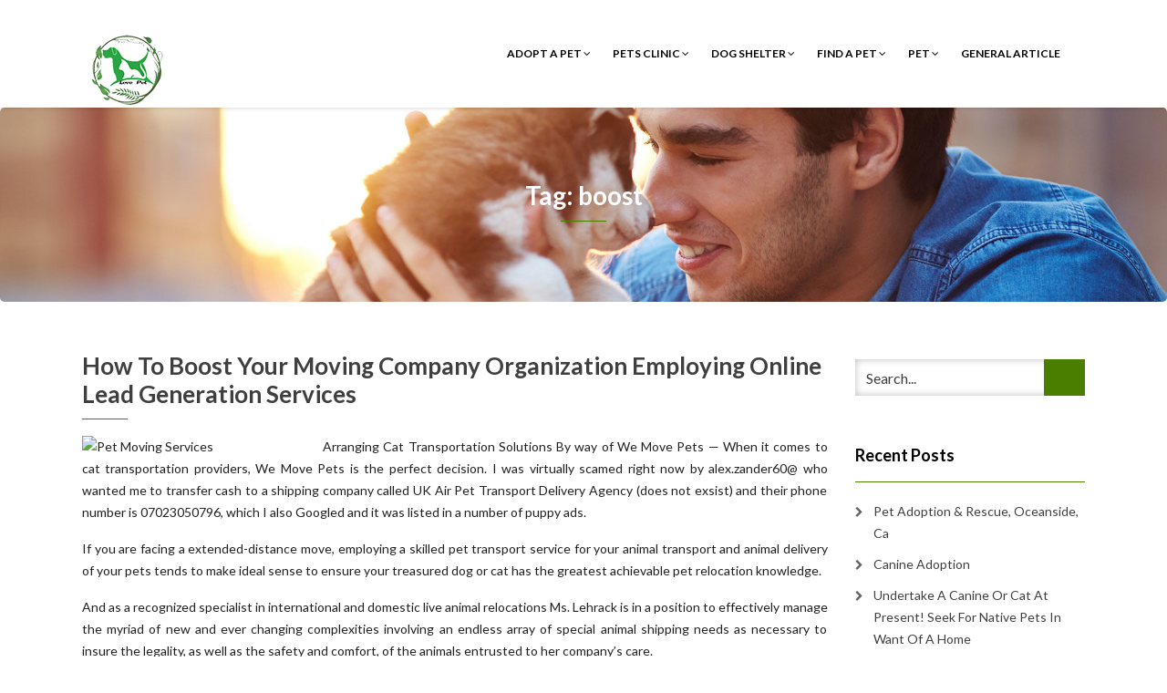

--- FILE ---
content_type: text/html; charset=UTF-8
request_url: https://foundpets.org/tag/boost
body_size: 11863
content:
<!DOCTYPE html>
<html lang="en-US">
<head>
    <meta charset="UTF-8" />
    <meta http-equiv="X-UA-Compatible" content="IE=edge" />
    <meta name="viewport" content="width=device-width, initial-scale=1" />
        <meta name='robots' content='index, follow, max-image-preview:large, max-snippet:-1, max-video-preview:-1' />

	<!-- This site is optimized with the Yoast SEO plugin v26.6 - https://yoast.com/wordpress/plugins/seo/ -->
	<title>boost Archives - foundpets.org</title>
	<link rel="canonical" href="https://foundpets.org/tag/boost" />
	<meta property="og:locale" content="en_US" />
	<meta property="og:type" content="article" />
	<meta property="og:title" content="boost Archives - foundpets.org" />
	<meta property="og:url" content="https://foundpets.org/tag/boost" />
	<meta property="og:site_name" content="foundpets.org" />
	<meta name="twitter:card" content="summary_large_image" />
	<script type="application/ld+json" class="yoast-schema-graph">{"@context":"https://schema.org","@graph":[{"@type":"CollectionPage","@id":"https://foundpets.org/tag/boost","url":"https://foundpets.org/tag/boost","name":"boost Archives - foundpets.org","isPartOf":{"@id":"https://foundpets.org/#website"},"breadcrumb":{"@id":"https://foundpets.org/tag/boost#breadcrumb"},"inLanguage":"en-US"},{"@type":"BreadcrumbList","@id":"https://foundpets.org/tag/boost#breadcrumb","itemListElement":[{"@type":"ListItem","position":1,"name":"Home","item":"https://foundpets.org/"},{"@type":"ListItem","position":2,"name":"boost"}]},{"@type":"WebSite","@id":"https://foundpets.org/#website","url":"https://foundpets.org/","name":"foundpets.org","description":"All About Pets And Animals","publisher":{"@id":"https://foundpets.org/#/schema/person/73dce1c620b581884d8ba5899047f946"},"potentialAction":[{"@type":"SearchAction","target":{"@type":"EntryPoint","urlTemplate":"https://foundpets.org/?s={search_term_string}"},"query-input":{"@type":"PropertyValueSpecification","valueRequired":true,"valueName":"search_term_string"}}],"inLanguage":"en-US"},{"@type":["Person","Organization"],"@id":"https://foundpets.org/#/schema/person/73dce1c620b581884d8ba5899047f946","name":"Author","image":{"@type":"ImageObject","inLanguage":"en-US","@id":"https://foundpets.org/#/schema/person/image/","url":"https://foundpets.org/wp-content/uploads/2019/02/pets-vector-template-this-could-be-use-as-of-pet-shop-png_99442-1.png","contentUrl":"https://foundpets.org/wp-content/uploads/2019/02/pets-vector-template-this-could-be-use-as-of-pet-shop-png_99442-1.png","width":100,"height":100,"caption":"Author"},"logo":{"@id":"https://foundpets.org/#/schema/person/image/"}}]}</script>
	<!-- / Yoast SEO plugin. -->


<link rel='dns-prefetch' href='//fonts.googleapis.com' />
<link rel="alternate" type="application/rss+xml" title="foundpets.org &raquo; Feed" href="https://foundpets.org/feed" />
<link rel="alternate" type="application/rss+xml" title="foundpets.org &raquo; boost Tag Feed" href="https://foundpets.org/tag/boost/feed" />
<style id='wp-img-auto-sizes-contain-inline-css' type='text/css'>
img:is([sizes=auto i],[sizes^="auto," i]){contain-intrinsic-size:3000px 1500px}
/*# sourceURL=wp-img-auto-sizes-contain-inline-css */
</style>
<style id='wp-emoji-styles-inline-css' type='text/css'>

	img.wp-smiley, img.emoji {
		display: inline !important;
		border: none !important;
		box-shadow: none !important;
		height: 1em !important;
		width: 1em !important;
		margin: 0 0.07em !important;
		vertical-align: -0.1em !important;
		background: none !important;
		padding: 0 !important;
	}
/*# sourceURL=wp-emoji-styles-inline-css */
</style>
<style id='wp-block-library-inline-css' type='text/css'>
:root{--wp-block-synced-color:#7a00df;--wp-block-synced-color--rgb:122,0,223;--wp-bound-block-color:var(--wp-block-synced-color);--wp-editor-canvas-background:#ddd;--wp-admin-theme-color:#007cba;--wp-admin-theme-color--rgb:0,124,186;--wp-admin-theme-color-darker-10:#006ba1;--wp-admin-theme-color-darker-10--rgb:0,107,160.5;--wp-admin-theme-color-darker-20:#005a87;--wp-admin-theme-color-darker-20--rgb:0,90,135;--wp-admin-border-width-focus:2px}@media (min-resolution:192dpi){:root{--wp-admin-border-width-focus:1.5px}}.wp-element-button{cursor:pointer}:root .has-very-light-gray-background-color{background-color:#eee}:root .has-very-dark-gray-background-color{background-color:#313131}:root .has-very-light-gray-color{color:#eee}:root .has-very-dark-gray-color{color:#313131}:root .has-vivid-green-cyan-to-vivid-cyan-blue-gradient-background{background:linear-gradient(135deg,#00d084,#0693e3)}:root .has-purple-crush-gradient-background{background:linear-gradient(135deg,#34e2e4,#4721fb 50%,#ab1dfe)}:root .has-hazy-dawn-gradient-background{background:linear-gradient(135deg,#faaca8,#dad0ec)}:root .has-subdued-olive-gradient-background{background:linear-gradient(135deg,#fafae1,#67a671)}:root .has-atomic-cream-gradient-background{background:linear-gradient(135deg,#fdd79a,#004a59)}:root .has-nightshade-gradient-background{background:linear-gradient(135deg,#330968,#31cdcf)}:root .has-midnight-gradient-background{background:linear-gradient(135deg,#020381,#2874fc)}:root{--wp--preset--font-size--normal:16px;--wp--preset--font-size--huge:42px}.has-regular-font-size{font-size:1em}.has-larger-font-size{font-size:2.625em}.has-normal-font-size{font-size:var(--wp--preset--font-size--normal)}.has-huge-font-size{font-size:var(--wp--preset--font-size--huge)}.has-text-align-center{text-align:center}.has-text-align-left{text-align:left}.has-text-align-right{text-align:right}.has-fit-text{white-space:nowrap!important}#end-resizable-editor-section{display:none}.aligncenter{clear:both}.items-justified-left{justify-content:flex-start}.items-justified-center{justify-content:center}.items-justified-right{justify-content:flex-end}.items-justified-space-between{justify-content:space-between}.screen-reader-text{border:0;clip-path:inset(50%);height:1px;margin:-1px;overflow:hidden;padding:0;position:absolute;width:1px;word-wrap:normal!important}.screen-reader-text:focus{background-color:#ddd;clip-path:none;color:#444;display:block;font-size:1em;height:auto;left:5px;line-height:normal;padding:15px 23px 14px;text-decoration:none;top:5px;width:auto;z-index:100000}html :where(.has-border-color){border-style:solid}html :where([style*=border-top-color]){border-top-style:solid}html :where([style*=border-right-color]){border-right-style:solid}html :where([style*=border-bottom-color]){border-bottom-style:solid}html :where([style*=border-left-color]){border-left-style:solid}html :where([style*=border-width]){border-style:solid}html :where([style*=border-top-width]){border-top-style:solid}html :where([style*=border-right-width]){border-right-style:solid}html :where([style*=border-bottom-width]){border-bottom-style:solid}html :where([style*=border-left-width]){border-left-style:solid}html :where(img[class*=wp-image-]){height:auto;max-width:100%}:where(figure){margin:0 0 1em}html :where(.is-position-sticky){--wp-admin--admin-bar--position-offset:var(--wp-admin--admin-bar--height,0px)}@media screen and (max-width:600px){html :where(.is-position-sticky){--wp-admin--admin-bar--position-offset:0px}}

/*# sourceURL=wp-block-library-inline-css */
</style><style id='global-styles-inline-css' type='text/css'>
:root{--wp--preset--aspect-ratio--square: 1;--wp--preset--aspect-ratio--4-3: 4/3;--wp--preset--aspect-ratio--3-4: 3/4;--wp--preset--aspect-ratio--3-2: 3/2;--wp--preset--aspect-ratio--2-3: 2/3;--wp--preset--aspect-ratio--16-9: 16/9;--wp--preset--aspect-ratio--9-16: 9/16;--wp--preset--color--black: #000000;--wp--preset--color--cyan-bluish-gray: #abb8c3;--wp--preset--color--white: #ffffff;--wp--preset--color--pale-pink: #f78da7;--wp--preset--color--vivid-red: #cf2e2e;--wp--preset--color--luminous-vivid-orange: #ff6900;--wp--preset--color--luminous-vivid-amber: #fcb900;--wp--preset--color--light-green-cyan: #7bdcb5;--wp--preset--color--vivid-green-cyan: #00d084;--wp--preset--color--pale-cyan-blue: #8ed1fc;--wp--preset--color--vivid-cyan-blue: #0693e3;--wp--preset--color--vivid-purple: #9b51e0;--wp--preset--gradient--vivid-cyan-blue-to-vivid-purple: linear-gradient(135deg,rgb(6,147,227) 0%,rgb(155,81,224) 100%);--wp--preset--gradient--light-green-cyan-to-vivid-green-cyan: linear-gradient(135deg,rgb(122,220,180) 0%,rgb(0,208,130) 100%);--wp--preset--gradient--luminous-vivid-amber-to-luminous-vivid-orange: linear-gradient(135deg,rgb(252,185,0) 0%,rgb(255,105,0) 100%);--wp--preset--gradient--luminous-vivid-orange-to-vivid-red: linear-gradient(135deg,rgb(255,105,0) 0%,rgb(207,46,46) 100%);--wp--preset--gradient--very-light-gray-to-cyan-bluish-gray: linear-gradient(135deg,rgb(238,238,238) 0%,rgb(169,184,195) 100%);--wp--preset--gradient--cool-to-warm-spectrum: linear-gradient(135deg,rgb(74,234,220) 0%,rgb(151,120,209) 20%,rgb(207,42,186) 40%,rgb(238,44,130) 60%,rgb(251,105,98) 80%,rgb(254,248,76) 100%);--wp--preset--gradient--blush-light-purple: linear-gradient(135deg,rgb(255,206,236) 0%,rgb(152,150,240) 100%);--wp--preset--gradient--blush-bordeaux: linear-gradient(135deg,rgb(254,205,165) 0%,rgb(254,45,45) 50%,rgb(107,0,62) 100%);--wp--preset--gradient--luminous-dusk: linear-gradient(135deg,rgb(255,203,112) 0%,rgb(199,81,192) 50%,rgb(65,88,208) 100%);--wp--preset--gradient--pale-ocean: linear-gradient(135deg,rgb(255,245,203) 0%,rgb(182,227,212) 50%,rgb(51,167,181) 100%);--wp--preset--gradient--electric-grass: linear-gradient(135deg,rgb(202,248,128) 0%,rgb(113,206,126) 100%);--wp--preset--gradient--midnight: linear-gradient(135deg,rgb(2,3,129) 0%,rgb(40,116,252) 100%);--wp--preset--font-size--small: 13px;--wp--preset--font-size--medium: 20px;--wp--preset--font-size--large: 36px;--wp--preset--font-size--x-large: 42px;--wp--preset--spacing--20: 0.44rem;--wp--preset--spacing--30: 0.67rem;--wp--preset--spacing--40: 1rem;--wp--preset--spacing--50: 1.5rem;--wp--preset--spacing--60: 2.25rem;--wp--preset--spacing--70: 3.38rem;--wp--preset--spacing--80: 5.06rem;--wp--preset--shadow--natural: 6px 6px 9px rgba(0, 0, 0, 0.2);--wp--preset--shadow--deep: 12px 12px 50px rgba(0, 0, 0, 0.4);--wp--preset--shadow--sharp: 6px 6px 0px rgba(0, 0, 0, 0.2);--wp--preset--shadow--outlined: 6px 6px 0px -3px rgb(255, 255, 255), 6px 6px rgb(0, 0, 0);--wp--preset--shadow--crisp: 6px 6px 0px rgb(0, 0, 0);}:where(.is-layout-flex){gap: 0.5em;}:where(.is-layout-grid){gap: 0.5em;}body .is-layout-flex{display: flex;}.is-layout-flex{flex-wrap: wrap;align-items: center;}.is-layout-flex > :is(*, div){margin: 0;}body .is-layout-grid{display: grid;}.is-layout-grid > :is(*, div){margin: 0;}:where(.wp-block-columns.is-layout-flex){gap: 2em;}:where(.wp-block-columns.is-layout-grid){gap: 2em;}:where(.wp-block-post-template.is-layout-flex){gap: 1.25em;}:where(.wp-block-post-template.is-layout-grid){gap: 1.25em;}.has-black-color{color: var(--wp--preset--color--black) !important;}.has-cyan-bluish-gray-color{color: var(--wp--preset--color--cyan-bluish-gray) !important;}.has-white-color{color: var(--wp--preset--color--white) !important;}.has-pale-pink-color{color: var(--wp--preset--color--pale-pink) !important;}.has-vivid-red-color{color: var(--wp--preset--color--vivid-red) !important;}.has-luminous-vivid-orange-color{color: var(--wp--preset--color--luminous-vivid-orange) !important;}.has-luminous-vivid-amber-color{color: var(--wp--preset--color--luminous-vivid-amber) !important;}.has-light-green-cyan-color{color: var(--wp--preset--color--light-green-cyan) !important;}.has-vivid-green-cyan-color{color: var(--wp--preset--color--vivid-green-cyan) !important;}.has-pale-cyan-blue-color{color: var(--wp--preset--color--pale-cyan-blue) !important;}.has-vivid-cyan-blue-color{color: var(--wp--preset--color--vivid-cyan-blue) !important;}.has-vivid-purple-color{color: var(--wp--preset--color--vivid-purple) !important;}.has-black-background-color{background-color: var(--wp--preset--color--black) !important;}.has-cyan-bluish-gray-background-color{background-color: var(--wp--preset--color--cyan-bluish-gray) !important;}.has-white-background-color{background-color: var(--wp--preset--color--white) !important;}.has-pale-pink-background-color{background-color: var(--wp--preset--color--pale-pink) !important;}.has-vivid-red-background-color{background-color: var(--wp--preset--color--vivid-red) !important;}.has-luminous-vivid-orange-background-color{background-color: var(--wp--preset--color--luminous-vivid-orange) !important;}.has-luminous-vivid-amber-background-color{background-color: var(--wp--preset--color--luminous-vivid-amber) !important;}.has-light-green-cyan-background-color{background-color: var(--wp--preset--color--light-green-cyan) !important;}.has-vivid-green-cyan-background-color{background-color: var(--wp--preset--color--vivid-green-cyan) !important;}.has-pale-cyan-blue-background-color{background-color: var(--wp--preset--color--pale-cyan-blue) !important;}.has-vivid-cyan-blue-background-color{background-color: var(--wp--preset--color--vivid-cyan-blue) !important;}.has-vivid-purple-background-color{background-color: var(--wp--preset--color--vivid-purple) !important;}.has-black-border-color{border-color: var(--wp--preset--color--black) !important;}.has-cyan-bluish-gray-border-color{border-color: var(--wp--preset--color--cyan-bluish-gray) !important;}.has-white-border-color{border-color: var(--wp--preset--color--white) !important;}.has-pale-pink-border-color{border-color: var(--wp--preset--color--pale-pink) !important;}.has-vivid-red-border-color{border-color: var(--wp--preset--color--vivid-red) !important;}.has-luminous-vivid-orange-border-color{border-color: var(--wp--preset--color--luminous-vivid-orange) !important;}.has-luminous-vivid-amber-border-color{border-color: var(--wp--preset--color--luminous-vivid-amber) !important;}.has-light-green-cyan-border-color{border-color: var(--wp--preset--color--light-green-cyan) !important;}.has-vivid-green-cyan-border-color{border-color: var(--wp--preset--color--vivid-green-cyan) !important;}.has-pale-cyan-blue-border-color{border-color: var(--wp--preset--color--pale-cyan-blue) !important;}.has-vivid-cyan-blue-border-color{border-color: var(--wp--preset--color--vivid-cyan-blue) !important;}.has-vivid-purple-border-color{border-color: var(--wp--preset--color--vivid-purple) !important;}.has-vivid-cyan-blue-to-vivid-purple-gradient-background{background: var(--wp--preset--gradient--vivid-cyan-blue-to-vivid-purple) !important;}.has-light-green-cyan-to-vivid-green-cyan-gradient-background{background: var(--wp--preset--gradient--light-green-cyan-to-vivid-green-cyan) !important;}.has-luminous-vivid-amber-to-luminous-vivid-orange-gradient-background{background: var(--wp--preset--gradient--luminous-vivid-amber-to-luminous-vivid-orange) !important;}.has-luminous-vivid-orange-to-vivid-red-gradient-background{background: var(--wp--preset--gradient--luminous-vivid-orange-to-vivid-red) !important;}.has-very-light-gray-to-cyan-bluish-gray-gradient-background{background: var(--wp--preset--gradient--very-light-gray-to-cyan-bluish-gray) !important;}.has-cool-to-warm-spectrum-gradient-background{background: var(--wp--preset--gradient--cool-to-warm-spectrum) !important;}.has-blush-light-purple-gradient-background{background: var(--wp--preset--gradient--blush-light-purple) !important;}.has-blush-bordeaux-gradient-background{background: var(--wp--preset--gradient--blush-bordeaux) !important;}.has-luminous-dusk-gradient-background{background: var(--wp--preset--gradient--luminous-dusk) !important;}.has-pale-ocean-gradient-background{background: var(--wp--preset--gradient--pale-ocean) !important;}.has-electric-grass-gradient-background{background: var(--wp--preset--gradient--electric-grass) !important;}.has-midnight-gradient-background{background: var(--wp--preset--gradient--midnight) !important;}.has-small-font-size{font-size: var(--wp--preset--font-size--small) !important;}.has-medium-font-size{font-size: var(--wp--preset--font-size--medium) !important;}.has-large-font-size{font-size: var(--wp--preset--font-size--large) !important;}.has-x-large-font-size{font-size: var(--wp--preset--font-size--x-large) !important;}
/*# sourceURL=global-styles-inline-css */
</style>

<style id='classic-theme-styles-inline-css' type='text/css'>
/*! This file is auto-generated */
.wp-block-button__link{color:#fff;background-color:#32373c;border-radius:9999px;box-shadow:none;text-decoration:none;padding:calc(.667em + 2px) calc(1.333em + 2px);font-size:1.125em}.wp-block-file__button{background:#32373c;color:#fff;text-decoration:none}
/*# sourceURL=/wp-includes/css/classic-themes.min.css */
</style>
<link rel='stylesheet' id='animate-css-css' href='https://foundpets.org/wp-content/themes/vega/assets/css/animate.css?ver=6.9' type='text/css' media='all' />
<link rel='stylesheet' id='vega-wp-googlefont1-css' href='//fonts.googleapis.com/css?family=Lato%3A400%2C400i%2C700%2C700i%2C900%2C900i&#038;subset=latin-ext&#038;ver=6.9' type='text/css' media='all' />
<link rel='stylesheet' id='bootstrap-css' href='https://foundpets.org/wp-content/themes/vega/assets/css/bootstrap.min.css?ver=6.9' type='text/css' media='all' />
<link rel='stylesheet' id='font-awesome-css' href='https://foundpets.org/wp-content/themes/vega/assets/css/font-awesome.min.css?ver=6.9' type='text/css' media='all' />
<link rel='stylesheet' id='bootstrap-social-css' href='https://foundpets.org/wp-content/themes/vega/assets/css/bootstrap-social.css?ver=6.9' type='text/css' media='all' />
<link rel='stylesheet' id='vega-wp-style-css' href='https://foundpets.org/wp-content/themes/vega/style.css?ver=3.0.0' type='text/css' media='all' />
<link rel='stylesheet' id='vega-wp-color-css' href='https://foundpets.org/wp-content/themes/vega/color-schemes/green.css?ver=6.9' type='text/css' media='all' />
<link rel='stylesheet' id='wp-add-custom-css-css' href='https://foundpets.org?display_custom_css=css&#038;ver=6.9' type='text/css' media='all' />
<script type="text/javascript" src="https://foundpets.org/wp-includes/js/jquery/jquery.min.js?ver=3.7.1" id="jquery-core-js"></script>
<script type="text/javascript" src="https://foundpets.org/wp-includes/js/jquery/jquery-migrate.min.js?ver=3.4.1" id="jquery-migrate-js"></script>
<link rel="https://api.w.org/" href="https://foundpets.org/wp-json/" /><link rel="alternate" title="JSON" type="application/json" href="https://foundpets.org/wp-json/wp/v2/tags/335" /><link rel="EditURI" type="application/rsd+xml" title="RSD" href="https://foundpets.org/xmlrpc.php?rsd" />
<meta name="generator" content="WordPress 6.9" />

        <style> .frontpage-banner.frontpage-banner-parallax-bg:before { width: 100%; height: 100%; background-color: #000000; opacity: 0.35; content: ""; position: absolute; left: 0; top: 0; z-index: 2; } .frontpage-simple-banner:before { width: 100%; height: 100%; background-color: #000000; opacity: 0.35; content: ""; position: absolute; left: 0; top: 0; z-index: 2; } </style>
        
    <style>.frontpage-cta1.parallax-bg:before, .frontpage-cta1.image-bg:before {background-color:#000000} .frontpage-cta1.color-bg{background-color:#000000} </style>
    
    <style>.frontpage-cta2.parallax-bg:before, .frontpage-cta2.image-bg:before {background-color:#000000} .frontpage-cta2.color-bg{background-color:#000000} </style>
    <link rel="icon" href="https://foundpets.org/wp-content/uploads/2019/02/pets-vector-template-this-could-be-use-as-of-pet-shop-png_99442-150x150.png" sizes="32x32" />
<link rel="icon" href="https://foundpets.org/wp-content/uploads/2019/02/pets-vector-template-this-could-be-use-as-of-pet-shop-png_99442.png" sizes="192x192" />
<link rel="apple-touch-icon" href="https://foundpets.org/wp-content/uploads/2019/02/pets-vector-template-this-could-be-use-as-of-pet-shop-png_99442.png" />
<meta name="msapplication-TileImage" content="https://foundpets.org/wp-content/uploads/2019/02/pets-vector-template-this-could-be-use-as-of-pet-shop-png_99442.png" />
</head>
<body class="archive tag tag-boost tag-335 wp-custom-logo wp-theme-vega body_padding">
    
    
    <!-- ========== Navbar ========== -->
    <div class="nav-wrapper">
    <div class="navbar navbar-custom navbar-expand-lg  navbar-fixed-top" role="navigation">
        <div class="container">

            <!-- Logo -->
            <div class="navbar-header">
                <button type="button" class="navbar-toggle navbar-toggler" data-toggle="collapse" data-target=".navbar-collapse" aria-controls="navbarSupportedContent" aria-expanded="false" aria-label="Toggle navigation"><i class="fa fa-bars"></i></button>
                <a class="navbar-brand image-logo" href="https://foundpets.org/"><img src="https://foundpets.org/wp-content/uploads/2019/02/pets-vector-template-this-could-be-use-as-of-pet-shop-png_99442-1.png" alt="foundpets.org" /></a>


            </div>
            <!-- /Logo -->

                        <!-- Navigation -->
            <div class="navbar-collapse collapse justify-content-end"><ul id="menu-secondary-menu" class="nav navbar-nav menu-header navbar-right sm"><li id="menu-item-31" class="menu-item menu-item-type-taxonomy menu-item-object-category menu-item-has-children menu-item-31 nav-item dropdown"><a href="#" data-toggle="dropdown" class="dropdown-toggle" aria-haspopup="true" aria-expanded="false">Adopt A Pet <b class="fa fa-angle-down"></b></a>
<ul class="dropdown-menu"  role="menu">
	<li id="menu-item-32" class="menu-item menu-item-type-taxonomy menu-item-object-category menu-item-32 nav-item"><a href="https://foundpets.org/category/adopt-a-pet/adopt-a-puppy">Adopt A Puppy</a></li>
	<li id="menu-item-33" class="menu-item menu-item-type-taxonomy menu-item-object-category menu-item-33 nav-item"><a href="https://foundpets.org/category/adopt-a-pet/animal-adoptions">Animal Adoptions</a></li>
	<li id="menu-item-34" class="menu-item menu-item-type-taxonomy menu-item-object-category menu-item-34 nav-item"><a href="https://foundpets.org/category/adopt-a-pet/kittens-for-adoption">Kittens For Adoption</a></li>
	<li id="menu-item-35" class="menu-item menu-item-type-taxonomy menu-item-object-category menu-item-35 nav-item"><a href="https://foundpets.org/category/adopt-a-pet/pet-finder">Pet Finder</a></li>
</ul>
</li>
<li id="menu-item-36" class="menu-item menu-item-type-taxonomy menu-item-object-category menu-item-has-children menu-item-36 nav-item dropdown"><a href="#" data-toggle="dropdown" class="dropdown-toggle" aria-haspopup="true" aria-expanded="false">Pets Clinic <b class="fa fa-angle-down"></b></a>
<ul class="dropdown-menu"  role="menu">
	<li id="menu-item-37" class="menu-item menu-item-type-taxonomy menu-item-object-category menu-item-37 nav-item"><a href="https://foundpets.org/category/pets-clinic/animal-rescue-site">Animal Rescue Site</a></li>
	<li id="menu-item-38" class="menu-item menu-item-type-taxonomy menu-item-object-category menu-item-38 nav-item"><a href="https://foundpets.org/category/pets-clinic/dog-rescue">Dog Rescue</a></li>
	<li id="menu-item-39" class="menu-item menu-item-type-taxonomy menu-item-object-category menu-item-39 nav-item"><a href="https://foundpets.org/category/pets-clinic/pet-moving-services">Pet Moving Services</a></li>
	<li id="menu-item-40" class="menu-item menu-item-type-taxonomy menu-item-object-category menu-item-40 nav-item"><a href="https://foundpets.org/category/pets-clinic/poison-control">Poison Control</a></li>
</ul>
</li>
<li id="menu-item-41" class="menu-item menu-item-type-taxonomy menu-item-object-category menu-item-has-children menu-item-41 nav-item dropdown"><a href="#" data-toggle="dropdown" class="dropdown-toggle" aria-haspopup="true" aria-expanded="false">Dog Shelter <b class="fa fa-angle-down"></b></a>
<ul class="dropdown-menu"  role="menu">
	<li id="menu-item-42" class="menu-item menu-item-type-taxonomy menu-item-object-category menu-item-42 nav-item"><a href="https://foundpets.org/category/dog-shelter/dog">Dog</a></li>
	<li id="menu-item-43" class="menu-item menu-item-type-taxonomy menu-item-object-category menu-item-43 nav-item"><a href="https://foundpets.org/category/dog-shelter/dogs-for-adoption">Dogs For Adoption</a></li>
	<li id="menu-item-44" class="menu-item menu-item-type-taxonomy menu-item-object-category menu-item-44 nav-item"><a href="https://foundpets.org/category/dog-shelter/dogs-for-sale">Dogs For Sale</a></li>
	<li id="menu-item-45" class="menu-item menu-item-type-taxonomy menu-item-object-category menu-item-45 nav-item"><a href="https://foundpets.org/category/dog-shelter/i-need-a-dog">I Need A Dog</a></li>
</ul>
</li>
<li id="menu-item-46" class="menu-item menu-item-type-taxonomy menu-item-object-category menu-item-has-children menu-item-46 nav-item dropdown"><a href="#" data-toggle="dropdown" class="dropdown-toggle" aria-haspopup="true" aria-expanded="false">Find A Pet <b class="fa fa-angle-down"></b></a>
<ul class="dropdown-menu"  role="menu">
	<li id="menu-item-47" class="menu-item menu-item-type-taxonomy menu-item-object-category menu-item-47 nav-item"><a href="https://foundpets.org/category/find-a-pet/animal-finder">Animal Finder</a></li>
	<li id="menu-item-48" class="menu-item menu-item-type-taxonomy menu-item-object-category menu-item-48 nav-item"><a href="https://foundpets.org/category/find-a-pet/buy-pets-online">Buy Pets Online</a></li>
	<li id="menu-item-49" class="menu-item menu-item-type-taxonomy menu-item-object-category menu-item-49 nav-item"><a href="https://foundpets.org/category/find-a-pet/pet-store">Pet Store</a></li>
	<li id="menu-item-50" class="menu-item menu-item-type-taxonomy menu-item-object-category menu-item-50 nav-item"><a href="https://foundpets.org/category/find-a-pet/pets-for-sale">Pets For Sale</a></li>
</ul>
</li>
<li id="menu-item-52" class="menu-item menu-item-type-taxonomy menu-item-object-category menu-item-has-children menu-item-52 nav-item dropdown"><a href="#" data-toggle="dropdown" class="dropdown-toggle" aria-haspopup="true" aria-expanded="false">Pet <b class="fa fa-angle-down"></b></a>
<ul class="dropdown-menu"  role="menu">
	<li id="menu-item-53" class="menu-item menu-item-type-taxonomy menu-item-object-category menu-item-53 nav-item"><a href="https://foundpets.org/category/pet/exotic-pets">Exotic Pets</a></li>
	<li id="menu-item-54" class="menu-item menu-item-type-taxonomy menu-item-object-category menu-item-54 nav-item"><a href="https://foundpets.org/category/pet/house-pets">House Pets</a></li>
	<li id="menu-item-55" class="menu-item menu-item-type-taxonomy menu-item-object-category menu-item-55 nav-item"><a href="https://foundpets.org/category/pet/our-pets">Our Pets</a></li>
	<li id="menu-item-56" class="menu-item menu-item-type-taxonomy menu-item-object-category menu-item-56 nav-item"><a href="https://foundpets.org/category/pet/puppies">Puppies</a></li>
</ul>
</li>
<li id="menu-item-51" class="menu-item menu-item-type-taxonomy menu-item-object-category menu-item-51 nav-item"><a href="https://foundpets.org/category/general-article">General Article</a></li>
</ul></div>            <!-- /Navigation -->
            

        </div>
        <div class="clearfix"></div>
    </div>
    </div>
    <!-- ========== /Navbar ========== -->


<!-- ========== Banner - Custom Header ========== -->
<div class="jumbotron image-banner banner-custom-header" style="background:url('https://foundpets.org/wp-content/uploads/2016/09/cropped-2.jpg') no-repeat 0 0 #ffffff;background-size:cover;background-position:center center">
    <div class="container">
        <h1 class="block-title wow zoomIn">Tag: boost</h1>    </div>
</div>
<!-- ========== /Banner - Custom Header ========== -->
    <!-- ========== Content Starts ========== -->
    <div class="section blog-feed bg-white">
        <div class="container">
            <div class="row">

                <div class="col-md-9 blog-feed-column">

                    <!-- Loop -->
                    

<!-- Post -->
<div id="post-325" class="entry clearfix wow zoomIn post-325 post type-post status-publish format-standard hentry category-pet-moving-services tag-boost tag-company tag-employing tag-generation tag-moving tag-online tag-organization tag-services">


    
        <!-- Post Title -->
    <h3 class="entry-title block-title block-title-left"><a href="https://foundpets.org/how-to-boost-your-moving-company-organization-employing-online-lead-generation-services.html">How To Boost Your Moving Company Organization Employing Online Lead Generation Services</a></h3>
    
    
    
    <!-- No Image, Excerpt -->
    <div class="entry-content">
        <p><img decoding="async" class='wp-post-image' style='float:left;margin-right:10px;' src="http://www.airvets.com/wp-content/uploads/2013/05/cropped-logo2.gif" width="254" alt="Pet Moving Services"/>Arranging Cat Transportation Solutions By way of We Move Pets — When it comes to cat transportation providers, We Move Pets is the perfect decision.  I was virtually scamed right now by alex.zander60@ who wanted me to transfer cash to a shipping company called UK Air Pet Transport Delivery Agency (does not exsist) and their phone number is 07023050796, which I also Googled and it was listed in a number of puppy ads.</p>
<p>If you are facing a extended-distance move, employing a skilled pet transport service for your animal transport and animal delivery of your pets tends to make ideal sense to ensure your treasured dog or cat has the greatest achievable pet relocation knowledge.</p>
<p>And as a recognized specialist in international and domestic live animal relocations Ms. Lehrack is in a position to effectively manage the myriad of new and ever changing complexities involving an endless array of special animal shipping needs as necessary to insure the legality, as well as the safety and comfort, of the animals entrusted to her company&#8217;s care.</p>
<p>To employ far better relocation service supplied pay a visit to on Relocation Service In India, Relocation Services In Gurgaon, Relocation Solutions In Delhi, Relocation Service In Bangalore, Relocation Solutions In HyderabadRelocation services in Chennai, Relocation services In Pune, Relocation Services In Mumbai.</p>
<p>Most owners initially want to take their pets in the cabin, but unfortunately due to airline restrictions on weight and size limits, as properly as various government restrictions for international imports, hardly ever &hellip; <a href="https://foundpets.org/how-to-boost-your-moving-company-organization-employing-online-lead-generation-services.html" class="read-more">Read More </a></p>            </div>
    <!-- No Image, Excerpt -->

    
        <!-- Post Meta -->
    <div class="entry-meta ">
                                        Posted: 19/04/2016<br />Under: <a href="https://foundpets.org/category/pets-clinic/pet-moving-services" rel="category tag">Pet Moving Services</a>    </div>
    <!-- /Post Meta -->
    
        <!-- Post Buttons -->
    <div class="entry-buttons ">
                <a href="https://foundpets.org/how-to-boost-your-moving-company-organization-employing-online-lead-generation-services.html" class="btn btn-primary-custom btn-readmore">Read Me</a>            </div>
    <!-- /Post Buttons -->
    
</div>

<!-- /Post -->                    <!-- /Loop -->

                    <!-- Pagination -->
                    <div class="posts-pagination">
                        <div class="posts-pagination-block">
                                                                                </div>
                    </div>
                    <!-- /Pagination -->

                </div>

                <!-- Sidebar -->
                <div class="col-md-3 sidebar">
                    


<div class="sidebar-widgets" ><div id="search-2" class="widget widget_search"><form role="search" method="get" class="search-form" action="https://foundpets.org/">
    <input type="search" class="search-field form-control" placeholder="Search..." value="" name="s" title="Search for:"  />
    <button class="btn btn-primary-custom" name="submit" type="submit"><i class="glyphicon glyphicon-arrow-right"></i></button>
</form></div>
		<div id="recent-posts-2" class="widget widget_recent_entries">
		<h3 class="widget-title">Recent Posts</h3>
		<ul>
											<li>
					<a href="https://foundpets.org/pet-adoption-rescue-oceanside-ca-7.html">Pet Adoption &#038; Rescue, Oceanside, Ca</a>
									</li>
											<li>
					<a href="https://foundpets.org/canine-adoption-4.html">Canine Adoption</a>
									</li>
											<li>
					<a href="https://foundpets.org/undertake-a-canine-or-cat-at-present-seek-for-native-pets-in-want-of-a-home.html">Undertake A Canine Or Cat At Present! Seek For Native Pets In Want Of A Home</a>
									</li>
											<li>
					<a href="https://foundpets.org/associate-veterinarian-job-in-smyrna-tn-2.html">Associate Veterinarian Job In Smyrna, Tn</a>
									</li>
											<li>
					<a href="https://foundpets.org/two-cats-in-new-york-state-become-first-us-pets-to-check-positive-for-coronavirus-2.html">Two cats in New York state become first US pets to check positive for coronavirus</a>
									</li>
					</ul>

		</div><div id="categories-2" class="widget widget_categories"><h3 class="widget-title">Categories</h3>
			<ul>
					<li class="cat-item cat-item-9"><a href="https://foundpets.org/category/adopt-a-pet">Adopt A Pet</a>
</li>
	<li class="cat-item cat-item-11"><a href="https://foundpets.org/category/adopt-a-pet/adopt-a-puppy">Adopt A Puppy</a>
</li>
	<li class="cat-item cat-item-12"><a href="https://foundpets.org/category/adopt-a-pet/animal-adoptions">Animal Adoptions</a>
</li>
	<li class="cat-item cat-item-19"><a href="https://foundpets.org/category/find-a-pet/animal-finder">Animal Finder</a>
</li>
	<li class="cat-item cat-item-15"><a href="https://foundpets.org/category/pets-clinic/animal-rescue-site">Animal Rescue Site</a>
</li>
	<li class="cat-item cat-item-20"><a href="https://foundpets.org/category/find-a-pet/buy-pets-online">Buy Pets Online</a>
</li>
	<li class="cat-item cat-item-27"><a href="https://foundpets.org/category/dog-shelter/dog">Dog</a>
</li>
	<li class="cat-item cat-item-16"><a href="https://foundpets.org/category/pets-clinic/dog-rescue">Dog Rescue</a>
</li>
	<li class="cat-item cat-item-28"><a href="https://foundpets.org/category/dog-shelter/dogs-for-adoption">Dogs For Adoption</a>
</li>
	<li class="cat-item cat-item-29"><a href="https://foundpets.org/category/dog-shelter/dogs-for-sale">Dogs For Sale</a>
</li>
	<li class="cat-item cat-item-23"><a href="https://foundpets.org/category/pet/exotic-pets">Exotic Pets</a>
</li>
	<li class="cat-item cat-item-6"><a href="https://foundpets.org/category/find-a-pet">Find A Pet</a>
</li>
	<li class="cat-item cat-item-1"><a href="https://foundpets.org/category/general-article">General Article</a>
</li>
	<li class="cat-item cat-item-1390"><a href="https://foundpets.org/category/find-a-pet/horse">Horse</a>
</li>
	<li class="cat-item cat-item-24"><a href="https://foundpets.org/category/pet/house-pets">House Pets</a>
</li>
	<li class="cat-item cat-item-30"><a href="https://foundpets.org/category/dog-shelter/i-need-a-dog">I Need A Dog</a>
</li>
	<li class="cat-item cat-item-13"><a href="https://foundpets.org/category/adopt-a-pet/kittens-for-adoption">Kittens For Adoption</a>
</li>
	<li class="cat-item cat-item-25"><a href="https://foundpets.org/category/pet/our-pets">Our Pets</a>
</li>
	<li class="cat-item cat-item-1593"><a href="https://foundpets.org/category/pets-clinic/pest-control">Pest Control</a>
</li>
	<li class="cat-item cat-item-7"><a href="https://foundpets.org/category/pet">Pet</a>
</li>
	<li class="cat-item cat-item-1589"><a href="https://foundpets.org/category/pet-crematories">Pet Crematories</a>
</li>
	<li class="cat-item cat-item-14"><a href="https://foundpets.org/category/adopt-a-pet/pet-finder">Pet Finder</a>
</li>
	<li class="cat-item cat-item-17"><a href="https://foundpets.org/category/pets-clinic/pet-moving-services">Pet Moving Services</a>
</li>
	<li class="cat-item cat-item-21"><a href="https://foundpets.org/category/find-a-pet/pet-store">Pet Store</a>
</li>
	<li class="cat-item cat-item-5"><a href="https://foundpets.org/category/pets-clinic">Pets Clinic</a>
</li>
	<li class="cat-item cat-item-22"><a href="https://foundpets.org/category/find-a-pet/pets-for-sale">Pets For Sale</a>
</li>
	<li class="cat-item cat-item-18"><a href="https://foundpets.org/category/pets-clinic/poison-control">Poison Control</a>
</li>
	<li class="cat-item cat-item-26"><a href="https://foundpets.org/category/pet/puppies">Puppies</a>
</li>
			</ul>

			</div><div id="tag_cloud-2" class="widget widget_tag_cloud"><h3 class="widget-title">Tags</h3><div class="tagcloud"><a href="https://foundpets.org/tag/about" class="tag-cloud-link tag-link-79 tag-link-position-1" style="font-size: 13.80487804878pt;" aria-label="about (81 items)">about</a>
<a href="https://foundpets.org/tag/adopt" class="tag-cloud-link tag-link-58 tag-link-position-2" style="font-size: 10.390243902439pt;" aria-label="adopt (40 items)">adopt</a>
<a href="https://foundpets.org/tag/adoption" class="tag-cloud-link tag-link-109 tag-link-position-3" style="font-size: 12.325203252033pt;" aria-label="adoption (59 items)">adoption</a>
<a href="https://foundpets.org/tag/advantages" class="tag-cloud-link tag-link-1076 tag-link-position-4" style="font-size: 8.6829268292683pt;" aria-label="advantages (28 items)">advantages</a>
<a href="https://foundpets.org/tag/after" class="tag-cloud-link tag-link-154 tag-link-position-5" style="font-size: 9.2520325203252pt;" aria-label="after (31 items)">after</a>
<a href="https://foundpets.org/tag/animal" class="tag-cloud-link tag-link-37 tag-link-position-6" style="font-size: 22pt;" aria-label="animal (423 items)">animal</a>
<a href="https://foundpets.org/tag/animals" class="tag-cloud-link tag-link-190 tag-link-position-7" style="font-size: 22pt;" aria-label="animals (421 items)">animals</a>
<a href="https://foundpets.org/tag/article" class="tag-cloud-link tag-link-69 tag-link-position-8" style="font-size: 9.0243902439024pt;" aria-label="article (30 items)">article</a>
<a href="https://foundpets.org/tag/being" class="tag-cloud-link tag-link-1094 tag-link-position-9" style="font-size: 9.9349593495935pt;" aria-label="being (36 items)">being</a>
<a href="https://foundpets.org/tag/benefits" class="tag-cloud-link tag-link-637 tag-link-position-10" style="font-size: 9.2520325203252pt;" aria-label="benefits (31 items)">benefits</a>
<a href="https://foundpets.org/tag/between" class="tag-cloud-link tag-link-1178 tag-link-position-11" style="font-size: 9.5934959349593pt;" aria-label="between (34 items)">between</a>
<a href="https://foundpets.org/tag/california" class="tag-cloud-link tag-link-1054 tag-link-position-12" style="font-size: 8.3414634146341pt;" aria-label="california (26 items)">california</a>
<a href="https://foundpets.org/tag/companionship" class="tag-cloud-link tag-link-1220 tag-link-position-13" style="font-size: 8pt;" aria-label="companionship (24 items)">companionship</a>
<a href="https://foundpets.org/tag/control" class="tag-cloud-link tag-link-139 tag-link-position-14" style="font-size: 8.6829268292683pt;" aria-label="control (28 items)">control</a>
<a href="https://foundpets.org/tag/coronavirus" class="tag-cloud-link tag-link-1197 tag-link-position-15" style="font-size: 17.219512195122pt;" aria-label="coronavirus (161 items)">coronavirus</a>
<a href="https://foundpets.org/tag/covid19" class="tag-cloud-link tag-link-1187 tag-link-position-16" style="font-size: 15.284552845528pt;" aria-label="covid19 (109 items)">covid19</a>
<a href="https://foundpets.org/tag/daily" class="tag-cloud-link tag-link-1283 tag-link-position-17" style="font-size: 9.0243902439024pt;" aria-label="daily (30 items)">daily</a>
<a href="https://foundpets.org/tag/different" class="tag-cloud-link tag-link-1074 tag-link-position-18" style="font-size: 11.414634146341pt;" aria-label="different (49 items)">different</a>
<a href="https://foundpets.org/tag/domestic" class="tag-cloud-link tag-link-1088 tag-link-position-19" style="font-size: 10.162601626016pt;" aria-label="domestic (38 items)">domestic</a>
<a href="https://foundpets.org/tag/emergency" class="tag-cloud-link tag-link-766 tag-link-position-20" style="font-size: 9.0243902439024pt;" aria-label="emergency (30 items)">emergency</a>
<a href="https://foundpets.org/tag/exotic" class="tag-cloud-link tag-link-43 tag-link-position-21" style="font-size: 10.162601626016pt;" aria-label="exotic (38 items)">exotic</a>
<a href="https://foundpets.org/tag/health" class="tag-cloud-link tag-link-1059 tag-link-position-22" style="font-size: 10.845528455285pt;" aria-label="health (44 items)">health</a>
<a href="https://foundpets.org/tag/humans" class="tag-cloud-link tag-link-1073 tag-link-position-23" style="font-size: 11.528455284553pt;" aria-label="humans (50 items)">humans</a>
<a href="https://foundpets.org/tag/individuals" class="tag-cloud-link tag-link-1097 tag-link-position-24" style="font-size: 8.1138211382114pt;" aria-label="individuals (25 items)">individuals</a>
<a href="https://foundpets.org/tag/information" class="tag-cloud-link tag-link-564 tag-link-position-25" style="font-size: 11.756097560976pt;" aria-label="information (53 items)">information</a>
<a href="https://foundpets.org/tag/joyously" class="tag-cloud-link tag-link-1052 tag-link-position-26" style="font-size: 8.3414634146341pt;" aria-label="joyously (26 items)">joyously</a>
<a href="https://foundpets.org/tag/keeping" class="tag-cloud-link tag-link-972 tag-link-position-27" style="font-size: 9.2520325203252pt;" aria-label="keeping (31 items)">keeping</a>
<a href="https://foundpets.org/tag/learn" class="tag-cloud-link tag-link-1217 tag-link-position-28" style="font-size: 8.5691056910569pt;" aria-label="learn (27 items)">learn</a>
<a href="https://foundpets.org/tag/maine" class="tag-cloud-link tag-link-482 tag-link-position-29" style="font-size: 8pt;" aria-label="maine (24 items)">maine</a>
<a href="https://foundpets.org/tag/other" class="tag-cloud-link tag-link-252 tag-link-position-30" style="font-size: 13.121951219512pt;" aria-label="other (69 items)">other</a>
<a href="https://foundpets.org/tag/people" class="tag-cloud-link tag-link-1057 tag-link-position-31" style="font-size: 15.39837398374pt;" aria-label="people (110 items)">people</a>
<a href="https://foundpets.org/tag/policy" class="tag-cloud-link tag-link-1169 tag-link-position-32" style="font-size: 8.6829268292683pt;" aria-label="policy (28 items)">policy</a>
<a href="https://foundpets.org/tag/rescue" class="tag-cloud-link tag-link-38 tag-link-position-33" style="font-size: 13.235772357724pt;" aria-label="rescue (71 items)">rescue</a>
<a href="https://foundpets.org/tag/reuniting" class="tag-cloud-link tag-link-1053 tag-link-position-34" style="font-size: 8.3414634146341pt;" aria-label="reuniting (26 items)">reuniting</a>
<a href="https://foundpets.org/tag/service" class="tag-cloud-link tag-link-555 tag-link-position-35" style="font-size: 9.9349593495935pt;" aria-label="service (36 items)">service</a>
<a href="https://foundpets.org/tag/services" class="tag-cloud-link tag-link-125 tag-link-position-36" style="font-size: 10.048780487805pt;" aria-label="services (37 items)">services</a>
<a href="https://foundpets.org/tag/shelter" class="tag-cloud-link tag-link-63 tag-link-position-37" style="font-size: 9.2520325203252pt;" aria-label="shelter (31 items)">shelter</a>
<a href="https://foundpets.org/tag/their" class="tag-cloud-link tag-link-1164 tag-link-position-38" style="font-size: 9.479674796748pt;" aria-label="their (33 items)">their</a>
<a href="https://foundpets.org/tag/therapy" class="tag-cloud-link tag-link-274 tag-link-position-39" style="font-size: 10.390243902439pt;" aria-label="therapy (40 items)">therapy</a>
<a href="https://foundpets.org/tag/transport" class="tag-cloud-link tag-link-176 tag-link-position-40" style="font-size: 11.756097560976pt;" aria-label="transport (53 items)">transport</a>
<a href="https://foundpets.org/tag/travel" class="tag-cloud-link tag-link-659 tag-link-position-41" style="font-size: 10.50406504065pt;" aria-label="travel (41 items)">travel</a>
<a href="https://foundpets.org/tag/unethical" class="tag-cloud-link tag-link-1072 tag-link-position-42" style="font-size: 9.0243902439024pt;" aria-label="unethical (30 items)">unethical</a>
<a href="https://foundpets.org/tag/welfare" class="tag-cloud-link tag-link-1042 tag-link-position-43" style="font-size: 10.048780487805pt;" aria-label="welfare (37 items)">welfare</a>
<a href="https://foundpets.org/tag/wellness" class="tag-cloud-link tag-link-1048 tag-link-position-44" style="font-size: 9.3658536585366pt;" aria-label="wellness (32 items)">wellness</a>
<a href="https://foundpets.org/tag/wildfires" class="tag-cloud-link tag-link-1055 tag-link-position-45" style="font-size: 8.3414634146341pt;" aria-label="wildfires (26 items)">wildfires</a></div>
</div><div id="nav_menu-3" class="widget widget_nav_menu"><h3 class="widget-title">About Us</h3><div class="menu-about-us-container"><ul id="menu-about-us" class="menu"><li id="menu-item-19" class="menu-item menu-item-type-post_type menu-item-object-page menu-item-19"><a href="https://foundpets.org/contact-us">Contact Us</a></li>
<li id="menu-item-18" class="menu-item menu-item-type-post_type menu-item-object-page menu-item-18"><a href="https://foundpets.org/advertise-here">Advertise Here</a></li>
<li id="menu-item-16" class="menu-item menu-item-type-post_type menu-item-object-page menu-item-16"><a href="https://foundpets.org/disclosure-policy">Disclosure Policy</a></li>
<li id="menu-item-17" class="menu-item menu-item-type-post_type menu-item-object-page menu-item-17"><a href="https://foundpets.org/sitemap">Sitemap</a></li>
</ul></div></div><div id="block-2" class="widget widget_block"><h3 class="widget-title">Support Links</h3><div class="wp-widget-group__inner-blocks"></div></div><div id="magenet_widget-2" class="widget widget_magenet_widget"><aside class="widget magenet_widget_box"><div class="mads-block"></div></aside></div><div id="block-4" class="widget widget_block"><h3 class="widget-title">Partner Links</h3><div class="wp-widget-group__inner-blocks"></div></div></div>
 
                </div>
                <!-- /Sidebar -->

            </div>
        </div>
    </div>
    <!-- ========== /Content Ends ========== -->




<!-- wmm w -->

<!-- ========== Footer Nav and Copyright ========== -->
<div class="footer">
    <div class="container">
        <div class="row">
            <div class="col-md-8">
                                
                                <!-- Navigation -->
                                <!-- /Navigation -->
                                
            </div>
            <div class="col-md-4">
                <!-- Copyright and Credits -->
                                                <div class="copyright">foundpets.org 2026<br /><span class="credit">Vega Wordpress Theme by <a target="_blank" href="https://www.lyrathemes.com">LyraThemes</a></span></div>
                <!-- /Copyright and Credits -->
            </div>
        </div>
    </div>
</div>
<!-- ========== /Footer Nav and Copyright ========== -->

<!-- Back to Top -->
<div id="back_to_top">
    <div class="container">
        <a href="#"><i class="fa fa-chevron-up"></i></a>
    </div>
</div>
<!-- /Back to Top -->
<script type="speculationrules">
{"prefetch":[{"source":"document","where":{"and":[{"href_matches":"/*"},{"not":{"href_matches":["/wp-*.php","/wp-admin/*","/wp-content/uploads/*","/wp-content/*","/wp-content/plugins/*","/wp-content/themes/vega/*","/*\\?(.+)"]}},{"not":{"selector_matches":"a[rel~=\"nofollow\"]"}},{"not":{"selector_matches":".no-prefetch, .no-prefetch a"}}]},"eagerness":"conservative"}]}
</script>
<script type="text/javascript" src="https://foundpets.org/wp-content/themes/vega/assets/js/bootstrap.min.js?ver=6.9" id="bootstrap-js"></script>
<script type="text/javascript" src="https://foundpets.org/wp-content/themes/vega/assets/js/jquery.smartmenus.min.js?ver=6.9" id="jquery-smartmenus-js"></script>
<script type="text/javascript" src="https://foundpets.org/wp-content/themes/vega/assets/js/jquery.smartmenus.bootstrap.min.js?ver=6.9" id="jquery-smartmenus-bootstrap-js"></script>
<script type="text/javascript" src="https://foundpets.org/wp-content/themes/vega/assets/js/wow.min.js?ver=6.9" id="wow-js"></script>
<script type="text/javascript" src="https://foundpets.org/wp-content/themes/vega/assets/js/vega-wp-anim.js?ver=6.9" id="vega-wp-themejs-anim-js"></script>
<script type="text/javascript" src="https://foundpets.org/wp-content/themes/vega/assets/js/parallax.min.js?ver=6.9" id="parallax-js"></script>
<script type="text/javascript" src="https://foundpets.org/wp-content/themes/vega/assets/js/jquery.matchHeight-min.js?ver=6.9" id="jquery-match-height-js"></script>
<script type="text/javascript" src="https://foundpets.org/wp-content/themes/vega/assets/js/vega-wp.js?ver=3.0.0" id="vega-wp-themejs-js"></script>
<script id="wp-emoji-settings" type="application/json">
{"baseUrl":"https://s.w.org/images/core/emoji/17.0.2/72x72/","ext":".png","svgUrl":"https://s.w.org/images/core/emoji/17.0.2/svg/","svgExt":".svg","source":{"concatemoji":"https://foundpets.org/wp-includes/js/wp-emoji-release.min.js?ver=6.9"}}
</script>
<script type="module">
/* <![CDATA[ */
/*! This file is auto-generated */
const a=JSON.parse(document.getElementById("wp-emoji-settings").textContent),o=(window._wpemojiSettings=a,"wpEmojiSettingsSupports"),s=["flag","emoji"];function i(e){try{var t={supportTests:e,timestamp:(new Date).valueOf()};sessionStorage.setItem(o,JSON.stringify(t))}catch(e){}}function c(e,t,n){e.clearRect(0,0,e.canvas.width,e.canvas.height),e.fillText(t,0,0);t=new Uint32Array(e.getImageData(0,0,e.canvas.width,e.canvas.height).data);e.clearRect(0,0,e.canvas.width,e.canvas.height),e.fillText(n,0,0);const a=new Uint32Array(e.getImageData(0,0,e.canvas.width,e.canvas.height).data);return t.every((e,t)=>e===a[t])}function p(e,t){e.clearRect(0,0,e.canvas.width,e.canvas.height),e.fillText(t,0,0);var n=e.getImageData(16,16,1,1);for(let e=0;e<n.data.length;e++)if(0!==n.data[e])return!1;return!0}function u(e,t,n,a){switch(t){case"flag":return n(e,"\ud83c\udff3\ufe0f\u200d\u26a7\ufe0f","\ud83c\udff3\ufe0f\u200b\u26a7\ufe0f")?!1:!n(e,"\ud83c\udde8\ud83c\uddf6","\ud83c\udde8\u200b\ud83c\uddf6")&&!n(e,"\ud83c\udff4\udb40\udc67\udb40\udc62\udb40\udc65\udb40\udc6e\udb40\udc67\udb40\udc7f","\ud83c\udff4\u200b\udb40\udc67\u200b\udb40\udc62\u200b\udb40\udc65\u200b\udb40\udc6e\u200b\udb40\udc67\u200b\udb40\udc7f");case"emoji":return!a(e,"\ud83e\u1fac8")}return!1}function f(e,t,n,a){let r;const o=(r="undefined"!=typeof WorkerGlobalScope&&self instanceof WorkerGlobalScope?new OffscreenCanvas(300,150):document.createElement("canvas")).getContext("2d",{willReadFrequently:!0}),s=(o.textBaseline="top",o.font="600 32px Arial",{});return e.forEach(e=>{s[e]=t(o,e,n,a)}),s}function r(e){var t=document.createElement("script");t.src=e,t.defer=!0,document.head.appendChild(t)}a.supports={everything:!0,everythingExceptFlag:!0},new Promise(t=>{let n=function(){try{var e=JSON.parse(sessionStorage.getItem(o));if("object"==typeof e&&"number"==typeof e.timestamp&&(new Date).valueOf()<e.timestamp+604800&&"object"==typeof e.supportTests)return e.supportTests}catch(e){}return null}();if(!n){if("undefined"!=typeof Worker&&"undefined"!=typeof OffscreenCanvas&&"undefined"!=typeof URL&&URL.createObjectURL&&"undefined"!=typeof Blob)try{var e="postMessage("+f.toString()+"("+[JSON.stringify(s),u.toString(),c.toString(),p.toString()].join(",")+"));",a=new Blob([e],{type:"text/javascript"});const r=new Worker(URL.createObjectURL(a),{name:"wpTestEmojiSupports"});return void(r.onmessage=e=>{i(n=e.data),r.terminate(),t(n)})}catch(e){}i(n=f(s,u,c,p))}t(n)}).then(e=>{for(const n in e)a.supports[n]=e[n],a.supports.everything=a.supports.everything&&a.supports[n],"flag"!==n&&(a.supports.everythingExceptFlag=a.supports.everythingExceptFlag&&a.supports[n]);var t;a.supports.everythingExceptFlag=a.supports.everythingExceptFlag&&!a.supports.flag,a.supports.everything||((t=a.source||{}).concatemoji?r(t.concatemoji):t.wpemoji&&t.twemoji&&(r(t.twemoji),r(t.wpemoji)))});
//# sourceURL=https://foundpets.org/wp-includes/js/wp-emoji-loader.min.js
/* ]]> */
</script>

<script defer src="https://static.cloudflareinsights.com/beacon.min.js/vcd15cbe7772f49c399c6a5babf22c1241717689176015" integrity="sha512-ZpsOmlRQV6y907TI0dKBHq9Md29nnaEIPlkf84rnaERnq6zvWvPUqr2ft8M1aS28oN72PdrCzSjY4U6VaAw1EQ==" data-cf-beacon='{"version":"2024.11.0","token":"7a6aa8d0783e40a8a9c71bbd8cb75432","r":1,"server_timing":{"name":{"cfCacheStatus":true,"cfEdge":true,"cfExtPri":true,"cfL4":true,"cfOrigin":true,"cfSpeedBrain":true},"location_startswith":null}}' crossorigin="anonymous"></script>
</body>
</html>
<!-- Dynamic page generated in 0.390 seconds. -->
<!-- Cached page generated by WP-Super-Cache on 2026-01-24 15:45:30 -->

<!-- super cache -->